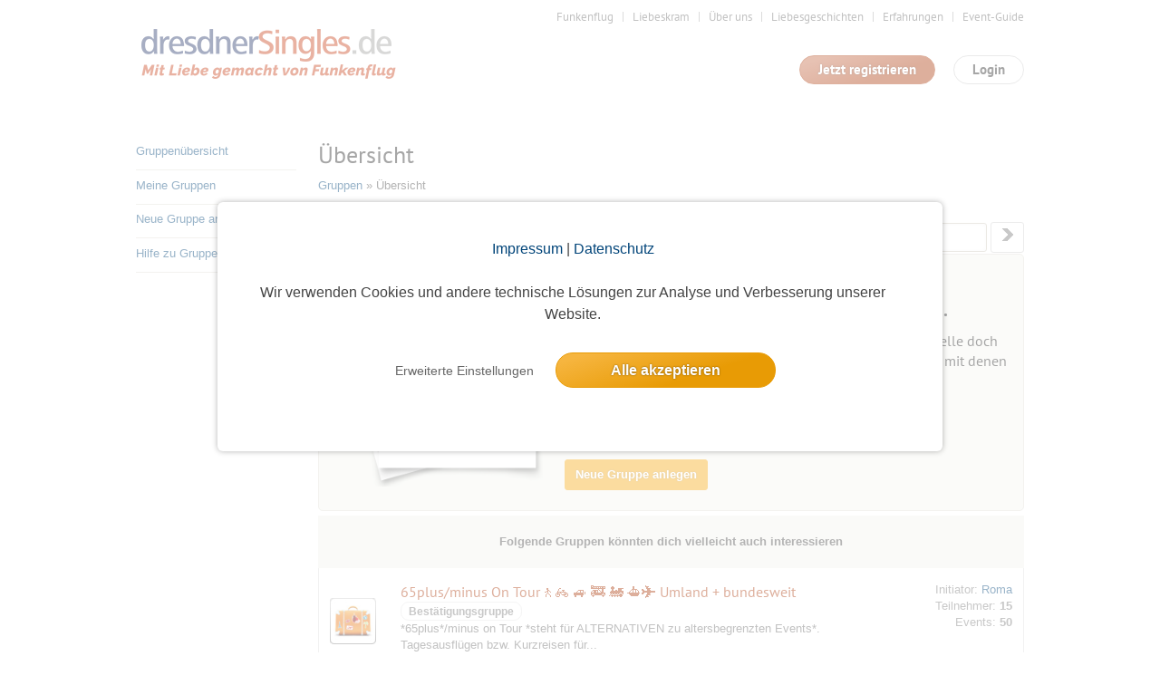

--- FILE ---
content_type: text/html; charset=utf-8
request_url: https://www.dresdnersingles.de/group/index/index/sort/g.name+asc/items/25/page/1/category/8/search
body_size: 13267
content:
<!DOCTYPE html>
<html lang="de">
<head>
    <title>Dresdner Singles | Die Dating-Community zum Verlieben</title>
    <meta http-equiv="Content-Type" content="text/html; charset=UTF-8"/>
    <meta http-equiv="imagetoolbar" content="no" />
    <meta name="format-detection" content="telephone=no"/>

    <meta name="language" content="de" />
<meta name="author" content="www.studio3w.de" />
<meta property="og:title" content="Dresdner Singles | Die Dating-Community zum Verlieben" />
<meta name="description" content="Die Dresdner Singlebörse mit vielen Events und Single-Partys. Lerne entspannt andere Singles kennen, hab Spaß und finde dabei deinen Partner ❤ Jetzt kostenlos testen." />
<meta property="og:description" content="Die Dresdner Singlebörse mit vielen Events und Single-Partys. Lerne entspannt andere Singles kennen, hab Spaß und finde dabei deinen Partner ❤ Jetzt kostenlos testen." />
<meta name="page-topic" content="Dresdner Singles | Die Dating-Community zum Verlieben" />
<meta name="keywords" content="Dresdner Singles Dating-App Singles treffen Partnerbörse Singlebörse Leute kennenlernen Single-Events Partnersuche" />
<meta property="og:image" content="https://images-prod.funkenflug.app/images/static/metaTag/Herz-Icon.jpg" />
<meta name="robots" content="noarchive, index, follow, max-image-preview:large, max-snippet:-1" />
<meta property="og:url" content="https://www.dresdnersingles.de/group/index/index/sort/g.name+asc/items/25/page/1/category/8/search" />
<meta property="og:locale" content="de_DE" />    <link href="/favicon.ico" rel="SHORTCUT ICON" />    <link rel="stylesheet" type="text/css" href="/cache/1768311798/styles/d41d8cd98f00b204e9800998ecf8427e.css" />
<link rel="stylesheet" type="text/css" href="/cache/1768311798/styles/976aac4eb47cd79f1106b1d255baa4dc.css" />
<script type="text/javascript" src="/cache/1768311798/scripts/821ba27d575e70c9badf738a6e87d42f.js"></script>
    <link rel="canonical" href="https://www.funkenflug.app/group/index/index/sort/g.name+asc/items/25/page/1/category/8/search" />
        <script type="text/javascript">
(function($){
    var userAgent = (navigator.userAgent||navigator.vendor||window.opera);
    if (/android.+mobile|avantgo|bada\/|blackberry|blazer|compal|elaine|fennec|hiptop|iemobile|ip(hone|od)|iris|kindle|lge |maemo|meego.+mobile|midp|mmp|netfront|opera m(ob|in)i|palm( os)?|phone|p(ixi|re)\/|plucker|pocket|psp|series(4|6)0|symbian|treo|up\.(browser|link)|vodafone|wap|windows (ce|phone)|xda|xiino/i.test(userAgent)||/1207|6310|6590|3gso|4thp|50[1-6]i|770s|802s|a wa|abac|ac(er|oo|s\-)|ai(ko|rn)|al(av|ca|co)|amoi|an(ex|ny|yw)|aptu|ar(ch|go)|as(te|us)|attw|au(di|\-m|r |s )|avan|be(ck|ll|nq)|bi(lb|rd)|bl(ac|az)|br(e|v)w|bumb|bw\-(n|u)|c55\/|capi|ccwa|cdm\-|cell|chtm|cldc|cmd\-|co(mp|nd)|craw|da(it|ll|ng)|dbte|dc\-s|devi|dica|dmob|do(c|p)o|ds(12|\-d)|el(49|ai)|em(l2|ul)|er(ic|k0)|esl8|ez([4-7]0|os|wa|ze)|fetc|fly(\-|_)|g1 u|g560|gene|gf\-5|g\-mo|go(\.w|od)|gr(ad|un)|haie|hcit|hd\-(m|p|t)|hei\-|hi(pt|ta)|hp( i|ip)|hs\-c|ht(c(\-| |_|a|g|p|s|t)|tp)|hu(aw|tc)|i\-(20|go|ma)|i230|iac( |\-|\/)|ibro|idea|ig01|ikom|im1k|inno|ipaq|iris|ja(t|v)a|jbro|jemu|jigs|kddi|keji|kgt( |\/)|klon|kpt |kwc\-|kyo(c|k)|le(no|xi)|lg( g|\/(k|l|u)|50|54|\-[a-w])|libw|lynx|m1\-w|m3ga|m50\/|ma(te|ui|xo)|mc(01|21|ca)|m\-cr|me(di|rc|ri)|mi(o8|oa|ts)|mmef|mo(01|02|bi|de|do|t(\-| |o|v)|zz)|mt(50|p1|v )|mwbp|mywa|n10[0-2]|n20[2-3]|n30(0|2)|n50(0|2|5)|n7(0(0|1)|10)|ne((c|m)\-|on|tf|wf|wg|wt)|nok(6|i)|nzph|o2im|op(ti|wv)|oran|owg1|p800|pan(a|d|t)|pdxg|pg(13|\-([1-8]|c))|phil|pire|pl(ay|uc)|pn\-2|po(ck|rt|se)|prox|psio|pt\-g|qa\-a|qc(07|12|21|32|60|\-[2-7]|i\-)|qtek|r380|r600|raks|rim9|ro(ve|zo)|s55\/|sa(ge|ma|mm|ms|ny|va)|sc(01|h\-|oo|p\-)|sdk\/|se(c(\-|0|1)|47|mc|nd|ri)|sgh\-|shar|sie(\-|m)|sk\-0|sl(45|id)|sm(al|ar|b3|it|t5)|so(ft|ny)|sp(01|h\-|v\-|v )|sy(01|mb)|t2(18|50)|t6(00|10|18)|ta(gt|lk)|tcl\-|tdg\-|tel(i|m)|tim\-|t\-mo|to(pl|sh)|ts(70|m\-|m3|m5)|tx\-9|up(\.b|g1|si)|utst|v400|v750|veri|vi(rg|te)|vk(40|5[0-3]|\-v)|vm40|voda|vulc|vx(52|53|60|61|70|80|81|83|85|98)|w3c(\-| )|webc|whit|wi(g |nc|nw)|wmlb|wonu|x700|yas\-|your|zeto|zte\-/i.test(userAgent.substr(0,4))){
        $(location).attr('href', window.location.href.split('?')[0] + '?mobile=1');
    }
})(jQuery);
</script>    
    <link rel="stylesheet" type="text/css" href="/styles/not-minified.v2.css" />
<script type="text/javascript" src="https://js.stripe.com/v3/"></script>
<script type="text/javascript">
  // initialize s3w-script
  S3w.init({
          loggedIn: false,
    garbage: false,
    user: null
        });

  // register service-workers
  if (navigator && navigator.serviceWorker && navigator.serviceWorker.getRegistrations) {
    navigator.serviceWorker.getRegistrations().then(
      function(registrations) {
        for (var i = 0; i < registrations.length; i++) {
          registrations[i].unregister();
        }
      }
    );
  }
</script>
    <!-- Google Tag Manager -->
<script>
window.dataLayer = window.dataLayer || [];
function gtag(){dataLayer.push(arguments);}
window.dataLayer.push({
    'user_id': undefined,
    'user_role': 'guest',
    'user_gender': undefined,
    'user_email': undefined,
});
gtag('consent', 'default', {
    'ad_user_data': 'denied',
    'ad_personalization': 'denied',
    'analytics_storage': 'denied',
    'ad_storage': 'denied',
});
(function(w,d,s,l,i){w[l]=w[l]||[];w[l].push({'gtm.start':
new Date().getTime(),event:'gtm.js'});var f=d.getElementsByTagName(s)[0],
j=d.createElement(s),dl=l!='dataLayer'?'&l='+l:'';j.async=true;j.src=
'https://www.googletagmanager.com/gtm.js?id='+i+dl;f.parentNode.insertBefore(j,f);
})(window,document,'script','dataLayer','GTM-KDXQ3HB');

</script>
<!-- End Google Tag Manager --></head>
<body>
    <!-- Google Tag Manager (noscript) -->
<noscript><iframe src="https://www.googletagmanager.com/ns.html?id=GTM-KDXQ3HB"
height="0" width="0" style="display:none;visibility:hidden"></iframe></noscript>
<!-- End Google Tag Manager (noscript) -->
    <!-- top //-->
    <a name="top"></a>
    
    <!-- header //-->
    <header class="s3w-layout__header" id="header">
        

<div class="s3w-layout__header__top">
    <nav>
        <ul class="s3w-list-anchor s3w-text--right margin-bottom-15 s3w-text--small">
                                                <li>
                        <a href="https://www.funkenflug.app" class="s3w-text--gray" target="_self">
                            Funkenflug                        </a>
                    </li>
                                                                                            <li>
                        <a href="https://www.dresdnersingles.de/liebeskram" class="s3w-text--gray" target="_blank" rel="noopener">
                            Liebeskram                        </a>
                    </li>
                                                                <li>
                        <a href="/team" class="s3w-text--gray" target="_self">
                            Über uns                        </a>
                    </li>
                                                                <li>
                        <a href="/liebesgeschichten" class="s3w-text--gray" target="_self">
                            Liebesgeschichten                        </a>
                    </li>
                                                                <li>
                        <a href="/erfahrungen" class="s3w-text--gray" target="_self">
                            Erfahrungen                        </a>
                    </li>
                                                                <li>
                        <a href="https://www.funkenflug.app/blog/event-guide/" class="s3w-text--gray" target="_blank" rel="noopener">
                            Event-Guide                        </a>
                    </li>
                                                                </ul>
    </nav>
    <div class="s3w-grid-table">
        <div class="s3w-grid-table-cell" style="width:35%;">
            <a href="/" class="s3w-layout__header__logo">
                <img src="/images/cities/drs/logo.png" alt="Funkenflug" class="s3w-image" style="height: 64px" />
            </a>
        </div>
        <div class="s3w-grid-table-cell">
            <div class="margin-bottom-15 clearfix">
    <div class="pull-right">
        <span class="s3w-btn pull-right" id="loginModal">
            Login
        </span>
    </div>
            <div class="pull-right" style="padding-right:20px;">
            <a href="/user/register" class="s3w-btn s3w-btn-primary pull-right">
                Jetzt registrieren
            </a>
        </div>
    </div>

<!-- login-layer //-->
<div id="loginModalWindow" style="display:none;">
    <section class="s3w-login--modal-window">
        <header class="margin-bottom-20">
            <p class="s3w-text-large s3w-text-bold s3w-text--red">
                Schön, dass Du wieder da bist!
            </p>
        </header>
        <main>
            <form action="/group/index/index/sort/g.name+asc/items/25/page/1/category/8/search/" name="login" method="post" id="login_form">
                <div class="margin-bottom-5">
                    <input
                        id="login_username"
                        placeholder="E-Mail"
                        type="text"
                        name="login_username"
                        tabindex="1"
                        title="E-Mail"
                        class="s3w-form__input--small"
                    />
                    <input
                        placeholder="Passwort"
                        type="password"
                        name="login_password"
                        tabindex="2"
                        title="Passwort"
                        class="s3w-form__input--small"
                    />
                </div>
                <input type="hidden" name="socials_token" value="" />
                <input type="hidden" name="socials_provider" value="" />
                <input type="hidden" name="grant_type" value="password" />
                <input type="hidden" name="ctoken" value="377764642bff803c5380b654c4609857" />                <div class="s3w-grid-table">
                    <div class="s3w-grid-table-cell">
                        <a class="s3w-text--lightgray" href="/user/edit/forgot-password">
                            Zugangsdaten vergessen?
                        </a>
                    </div>
                    <div class="s3w-grid-table-cell">
                        <button type="submit" name="login" tabindex="3" value="Login" class="s3w-btn s3w-btn-primary s3w-btn-expanded">
                            Login
                        </button>
                    </div>
                </div>
                <div class="s3w-box-divider margin-bottom-15">
                    <p>oder</p>
                </div>
            </form>
            
    <div class="padding-bottom-15 js-socials-facebook s3w-socials-medium"
        data-provider="facebook"
        data-context="login">
        <div class="s3w-socials-button">
            <div class="s3w-socials-inner">
                <div class="s3w-socials-icon">
                    <img src="/images/icons/socials-facebook.svg" style="display:block; width:24px; height:24px; object-fit:contain;" alt="Facebook Login" >
                </div>
                <div class="s3w-socials-label">
                    Weiter mit Facebook                </div>
            </div>
        </div>
    </div>
    <div class="padding-bottom-15 js-socials-google s3w-socials-medium"
        data-provider="google"
        data-context="login">
        <div class="s3w-socials-button">
            <div class="s3w-socials-inner">
                <div class="s3w-socials-icon">
                    <img src="/images/icons/socials-google.png" style="display:block; width:24px; height:24px; object-fit:contain;" alt="Google Login" >
                </div>
                <div class="s3w-socials-label">
                    Weiter mit Google                </div>
            </div>
        </div>
    </div>
    <div class="padding-bottom-15 js-socials-apple s3w-socials-medium"
        data-provider="apple"
        data-context="login">
        <div class="s3w-socials-button">
            <div class="s3w-socials-inner">
                <div class="s3w-socials-icon">
                    <img src="/images/icons/socials-apple.png" style="display:block; width:24px; height:24px; object-fit:contain;" alt="Apple Login" >
                </div>
                <div class="s3w-socials-label">
                    Weiter mit Apple                </div>
            </div>
        </div>
    </div>
        </main>
        <footer class="padding-top-15">
            <a href="/user/register" class="s3w-text--decoration-none">
                <div class="s3w-box-divider margin-bottom-15">
                    <p>Du bist noch nicht dabei?</p>
                </div>
                <span  class="s3w-btn s3w-btn-expanded">
                    Jetzt kostenlos registrieren
                </span>
            </a>
        </footer>
    </section>
</div>
<script type="text/javascript">
  $('#loginModal').click(function() {
    $('#loginModalWindow').modal({
      width: 420,
      onOpen: () => {
        $("#login_username").focus();

        S3w.Socials.initialize({
          facebookAppId: 520811733388813,
          appleRedirectURI: 'https://www.dresdnersingles.de',
          onInitialization: () => {
            S3w.Socials.addHandler('login', function(token) {
              const $form = $('#login_form');
              $form.find('input[name=socials_token]').val(token.token);
              $form.find('input[name=socials_provider]').val(token.provider);
              $form.find('input[name=grant_type]').val('socials_token');
              $form.submit();
            });
          },
        });
      },
    });
  });
</script>
        </div>
    </div>
</div>

        <div class="margin-bottom-15"></div>    </header>

    <!-- content //-->
    <main class="s3w-layout__body" id="body">
        

                    <div class="s3w-layout__content margin-top-20 padding-top-20">
                <div class="s3w-row">
                    <div class="s3w-row__col-20" id="navigation">
    <div>
    <ul>
        <li>
            <p><a href="/group">Gruppenübersicht</a></p>
            <hr>
        </li>
        <li>
            <p><a href="/group/index/my">Meine Gruppen</a></p>
            <hr>
        </li>
        <li>
            <p><a href="/group/initiator/create">Neue Gruppe anlegen</a></p>
            <hr>
        </li>
        <li>
            <p><a href="/help/gruppen">Hilfe zu Gruppen <span class="s3w-icon s3w-icon__help"></span></a></p>
            <hr>
        </li>
    </ul>
</div>
</div>

                    <div class="s3w-row__col-80 position-relative" id="main">
                                                

<div class="s3w-row margin-bottom-20">
    <div class="s3w-row__col-75">
        <h1>Übersicht</h1>
        <p><a href="/group">Gruppen</a> &raquo; Übersicht</p>
    </div>
    </div>
<!-- User settings for groups-->

    <div class="s3w-list" id="group_index">

    <div class="s3w-button--dropdown s3w-list__category"><span class="s3w-button--dropdown__button filtered">Lesung & Vortrag</span><ul class="s3w-button--dropdown__layer"><li>
                <a href="/group/index/index/sort/g.name+asc/items/25/page/1/category/all/search/"
                    class="js-replace-html"> Alle Kategorien </a>
            </li><li><a href="/group/index/index/sort/g.name+asc/items/25/page/1/category/0/search/" class="js-replace-html">Action</a></li><li><a href="/group/index/index/sort/g.name+asc/items/25/page/1/category/1/search/" class="js-replace-html">Ausflug & Urlaub</a></li><li><a href="/group/index/index/sort/g.name+asc/items/25/page/1/category/2/search/" class="js-replace-html">Bar & Club</a></li><li><a href="/group/index/index/sort/g.name+asc/items/25/page/1/category/3/search/" class="js-replace-html">Essen & Trinken</a></li><li><a href="/group/index/index/sort/g.name+asc/items/25/page/1/category/4/search/" class="js-replace-html">Gesundheit & Wellness</a></li><li><a href="/group/index/index/sort/g.name+asc/items/25/page/1/category/5/search/" class="js-replace-html">Kino</a></li><li><a href="/group/index/index/sort/g.name+asc/items/25/page/1/category/6/search/" class="js-replace-html">Konzert</a></li><li><a href="/group/index/index/sort/g.name+asc/items/25/page/1/category/7/search/" class="js-replace-html">Kunst & Kultur</a></li><li><a href="/group/index/index/sort/g.name+asc/items/25/page/1/category/8/search/" class="s3w-button--dropdown__layer__item--active">Lesung & Vortrag</a></li><li><a href="/group/index/index/sort/g.name+asc/items/25/page/1/category/10/search/" class="js-replace-html">Party</a></li><li><a href="/group/index/index/sort/g.name+asc/items/25/page/1/category/11/search/" class="js-replace-html">Spiel & Spaß</a></li><li><a href="/group/index/index/sort/g.name+asc/items/25/page/1/category/12/search/" class="js-replace-html">Sport</a></li><li><a href="/group/index/index/sort/g.name+asc/items/25/page/1/category/13/search/" class="js-replace-html">Tanzen</a></li><li><a href="/group/index/index/sort/g.name+asc/items/25/page/1/category/15/search/" class="js-replace-html">Theater & Kabarett</a></li><li><a href="/group/index/index/sort/g.name+asc/items/25/page/1/category/17/search/" class="js-replace-html">Wanderung</a></li><li><a href="/group/index/index/sort/g.name+asc/items/25/page/1/category/14/search/" class="js-replace-html">Sonstiges</a></li></ul></div>    <div class="s3w-button--dropdown s3w-list__sort"><span class="s3w-button--dropdown__button s3w-button--transparent">Gruppenname</span><ul class="s3w-button--dropdown__layer"><li><a href="/group/index/index/sort/g.activity+desc/items/25/page/1/category/8/search/" class="js-replace-html">Aktivität</a></li><li><a href="/group/index/index/sort/g.memberCount+desc/items/25/page/1/category/8/search/" class="js-replace-html">Anzahl der Teilnehmer</a></li><li><a href="/group/index/index/sort/g.id+desc/items/25/page/1/category/8/search/" class="js-replace-html">Datum</a></li><li><a href="/group/index/index/sort/g.name+asc/items/25/page/1/category/8/search/" class="s3w-button--dropdown__layer__item--active">Gruppenname</a></li></ul></div>    <script
    type="text/javascript"
    src="https://maps.googleapis.com/maps/api/js?&libraries=places&key=AIzaSyC6MBDYI7HComiiV5v_FL5z_SbbAPX77X8"
    async
    defer
></script>
<script type="text/javascript">
    S3w.UserLocationRadiusValues = [
        { value: 5, label: "5 km", zoom: 12 },
        { value: 10, label: "10 km", zoom: 11 },
        { value: 15, label: "15 km", zoom: 10 },
        { value: 20, label: "20 km", zoom: 10 },
        { value: 25, label: "25 km", zoom: 9 },
        { value: 30, label: "30 km", zoom: 9 },
        { value: 35, label: "35 km", zoom: 9 },
        { value: 40, label: "40 km", zoom: 9 },
        { value: 45, label: "45 km", zoom: 9 },
        { value: 50, label: "50 km", zoom: 8 },
        { value: 60, label: "60 km", zoom: 8 },
        { value: 70, label: "70 km", zoom: 8 },
        { value: 80, label: "80 km", zoom: 8 },
        { value: 90, label: "90 km", zoom: 8 },
        { value: 100, label: "100 km", zoom: 7 },
        { value: 125, label: "125 km", zoom: 7 },
        { value: 150, label: "150 km", zoom: 7 },
        { value: 175, label: "175 km", zoom: 7 },
        { value: 200, label: "200 km", zoom: 6 },
            ];
    S3w.UserLocationRadius = {
        authenticated: false,
        location: {
            locality: 'Dresden',
        },
        geolocation: {
            latitude: 51.050409,
            longitude: 13.737262,
        },
        radius: 200,
    };
</script>

<div class="s3w-button" id="s3w-location-radius">
    <span class="glyphicon glyphicon-map-marker"></span>
    Dresden - 200 km</div>
    
        <form action="/group/index/index/sort/g.name+asc/items/25/page/1/category/8" method="get"  style="display: inline-block; float: right; text-align: right;">
            <p>
                <input class="s3w-form__input" type="text" name="search" placeholder="Gruppe suchen" style="padding: 7px; vertical-align: baseline; width: 150px; display: inline-block;"/>
                <button class="s3w-button" type="submit" title="In den Gruppen suchen" style="display: inline-block; line-height: 32px;"><span class="s3w-icon s3w-icon__arrow-gray--right"></span></button>
            </p>
        </form>
          <div class="s3w-box">
        <div class="s3w-row">
          <div class="s3w-row__col-33">
            <img width="100%" alt="" src="/images/group/group-girls.png">
          </div>
          <div class="s3w-row__col-66">
            <br /><br />
            <h3><b>Leider konnten wir keine Gruppen für dich finden.</b></h3>
            <h4>Versuche doch einmal, deine Suchfilter anzupassen oder erstelle doch gleich selbst eine eigene Gruppe, um andere Leute zu finden, mit denen du deine Interessen teilen kannst.</h4>
            <br />
            <p>
              <a href="/help/gruppen?post=gruppen-premium-wie-lege-ich-eine-neue-gruppe-an"> Wie mache ich das? </a>
            </p>
            <br />
            <p>
              <a href="/group/initiator/create" class="s3w-button s3w-button--primary">Neue Gruppe anlegen</a>
            </p>
          </div>
        </div>
      </div>
    

    <ul class="s3w-list__content"><li class="s3w-list__item--empty">Folgende Gruppen könnten dich vielleicht auch interessieren</li><li class="s3w-list__item "
                    >

<div class="s3w-row">
    <div class="s3w-row__col-10">
        <br />
        <span class="s3w-icon s3w-icon__category--1" title="Ausflug & Urlaub"></span>
    </div>
    <div class="s3w-row__col-65">
                <a class="s3w-list__item__username" href="/group/7851">65plus/minus On Tour🚶🚲 🚙 🚒  🚂 ⛴✈ Umland + bundesweit</a>
                    <span class="s3w-icon__badge">Bestätigungsgruppe</span>
                                <br />
        <a href="/group/7851" class="s3w-text--gray" style="text-decoration: none;">
            *65plus*/minus on Tour *steht für ALTERNATIVEN zu altersbegrenzten Events*. Tagesausflügen bzw. Kurzreisen für...        </a>
    </div>
    <div class="s3w-row__col-25 s3w-text--right">
                            Initiator: <a href="/user/2744770">Roma</a>
                <br />
        Teilnehmer: <b>15</b>
        <br />
        Events: <b>50</b>
    </div>
</div>
<div style="clear:both;"></div></li><li class="s3w-list__item "
                    >

<div class="s3w-row">
    <div class="s3w-row__col-10">
        <br />
        <span class="s3w-icon s3w-icon__category--1" title="Ausflug & Urlaub"></span>
    </div>
    <div class="s3w-row__col-65">
                <a class="s3w-list__item__username" href="/group/5608">Ausflüge mit Pkw, Bahn und Bus</a>
                    <span class="s3w-icon__badge">Bestätigungsgruppe</span>
                                <br />
        <a href="/group/5608" class="s3w-text--gray" style="text-decoration: none;">
            In dieser Gruppe finden BeSis zueinander, die gerne organisierte Tagestouren oder Wochenendtrips mit Pkw, Bahn...        </a>
    </div>
    <div class="s3w-row__col-25 s3w-text--right">
                            Initiator: <a href="/user/892288">adventurefox</a>
                <br />
        Teilnehmer: <b>168</b>
        <br />
        Events: <b>431</b>
    </div>
</div>
<div style="clear:both;"></div></li><li class="s3w-list__item "
                    >

<div class="s3w-row">
    <div class="s3w-row__col-10">
        <br />
        <span class="s3w-icon s3w-icon__category--7" title="Kunst & Kultur"></span>
    </div>
    <div class="s3w-row__col-65">
                <a class="s3w-list__item__username" href="/group/5618">Ausstellungen (Malerei, Fotografie usw.)</a>
                                <br />
        <a href="/group/5618" class="s3w-text--gray" style="text-decoration: none;">
            Die ursprüngliche Initiatorin schrieb u. a. Folgendes: Nach 3 tollen Ausstellungsbesuchen zusammen mit netten ...        </a>
    </div>
    <div class="s3w-row__col-25 s3w-text--right">
                            Initiator: <a href="/user/1547569">Jule</a>
                <br />
        Teilnehmer: <b>137</b>
        <br />
        Events: <b>195</b>
    </div>
</div>
<div style="clear:both;"></div></li><li class="s3w-list__item "
                    >

<div class="s3w-row">
    <div class="s3w-row__col-10">
        <br />
        <span class="s3w-icon s3w-icon__category--0" title="Action"></span>
    </div>
    <div class="s3w-row__col-65">
                <a class="s3w-list__item__username" href="/group/7884">Austausch zu WUNSCH-Events  BERLIN / Umgebung</a>
                    <span class="s3w-icon__badge">Bestätigungsgruppe</span>
                                <br />
        <a href="/group/7884" class="s3w-text--gray" style="text-decoration: none;">
            &quot;Da wollte ich schon immer mal hin&quot; / Wünsche zu gemeinsamen Unternehmungen sammeln. koordinieren un...        </a>
    </div>
    <div class="s3w-row__col-25 s3w-text--right">
                            Initiator: <a href="/user/2744770">Roma</a>
                <br />
        Teilnehmer: <b>1</b>
        <br />
        Events: <b>21</b>
    </div>
</div>
<div style="clear:both;"></div></li><li class="s3w-list__item "
                    >

<div class="s3w-row">
    <div class="s3w-row__col-10">
        <br />
        <span class="s3w-icon s3w-icon__category--12" title="Sport"></span>
    </div>
    <div class="s3w-row__col-65">
                <a class="s3w-list__item__username" href="/group/6022">Besi Ruder und Kanu Klub</a>
                                <br />
        <a href="/group/6022" class="s3w-text--gray" style="text-decoration: none;">
            Der Besi Ruder und Kanu Klub ist eine Gruppe für Menschen, die gerne rudernd oder paddelnd auf dem Wasser unte...        </a>
    </div>
    <div class="s3w-row__col-25 s3w-text--right">
                            Initiator: <a href="/user/1610652">jackdaniels</a>
                <br />
        Teilnehmer: <b>42</b>
        <br />
        Events: <b>6</b>
    </div>
</div>
<div style="clear:both;"></div></li><li class="s3w-list__item "
                    >

<div class="s3w-row">
    <div class="s3w-row__col-10">
        <br />
        <span class="s3w-icon s3w-icon__category--1" title="Ausflug & Urlaub"></span>
    </div>
    <div class="s3w-row__col-65">
                <a class="s3w-list__item__username" href="/group/6018">Bootsurlaub auf Flüssen und Kanälen</a>
                                <br />
        <a href="/group/6018" class="s3w-text--gray" style="text-decoration: none;">
            Für alle, die Interesse an einem gemeinsamen Hausbooturlaub in Deutschland oder Frankreich haben. Frankreich b...        </a>
    </div>
    <div class="s3w-row__col-25 s3w-text--right">
                            Initiator: <a href="/user/1610652">jackdaniels</a>
                <br />
        Teilnehmer: <b>83</b>
        <br />
        Events: <b>32</b>
    </div>
</div>
<div style="clear:both;"></div></li><li class="s3w-list__item "
                    >

<div class="s3w-row">
    <div class="s3w-row__col-10">
        <br />
        <span class="s3w-icon s3w-icon__category--14" title="Sonstiges"></span>
    </div>
    <div class="s3w-row__col-65">
                <a class="s3w-list__item__username" href="/group/7540">DD Freizeitgruppe - alles was Spaß macht &amp; gefällt 😊</a>
                                <br />
        <a href="/group/7540" class="s3w-text--gray" style="text-decoration: none;">
            Hallo, diese Gruppe ist für alle die Interesse an vielfältigen und gemeinsamen Unternehmungen haben wie z.B. G...        </a>
    </div>
    <div class="s3w-row__col-25 s3w-text--right">
                            Initiator: <a href="/user/2702088">Chris</a>
                <br />
        Teilnehmer: <b>64</b>
        <br />
        Events: <b>3</b>
    </div>
</div>
<div style="clear:both;"></div></li><li class="s3w-list__item "
                    >

<div class="s3w-row">
    <div class="s3w-row__col-10">
        <br />
        <span class="s3w-icon s3w-icon__category--14" title="Sonstiges"></span>
    </div>
    <div class="s3w-row__col-65">
                <a class="s3w-list__item__username" href="/group/7807">Event-Initiatoren – Austausch &amp; Infos</a>
                    <span class="s3w-icon__badge">Bestätigungsgruppe</span>
                                <br />
        <a href="/group/7807" class="s3w-text--gray" style="text-decoration: none;">
            Diese Gruppe ist für alle Event-Initiatoren und jene, die es werden wollen. ⚠️ Wichtig: Diese Gruppe ist aussc...        </a>
    </div>
    <div class="s3w-row__col-25 s3w-text--right">
                            Initiator: <a href="/user/2">Team</a>
                <br />
        Teilnehmer: <b>246</b>
        <br />
        Events: <b>2</b>
    </div>
</div>
<div style="clear:both;"></div></li><li class="s3w-list__item "
                    >

<div class="s3w-row">
    <div class="s3w-row__col-10">
        <br />
        <span class="s3w-icon s3w-icon__category--1" title="Ausflug & Urlaub"></span>
    </div>
    <div class="s3w-row__col-65">
                <a class="s3w-list__item__username" href="/group/7738">Frauen 50+ gemeinsam verreisen</a>
                                <br />
        <a href="/group/7738" class="s3w-text--gray" style="text-decoration: none;">
            ...keine Lust allein zu verreisen... Lasst uns schauen, wer welche Pläne hat und vielleicht können wir uns zus...        </a>
    </div>
    <div class="s3w-row__col-25 s3w-text--right">
                            Initiator: <a href="/user/1292981">mikado</a>
                <br />
        Teilnehmer: <b>54</b>
        <br />
        Events: <b>1</b>
    </div>
</div>
<div style="clear:both;"></div></li><li class="s3w-list__item "
                    >

<div class="s3w-row">
    <div class="s3w-row__col-10">
        <br />
        <span class="s3w-icon s3w-icon__category--14" title="Sonstiges"></span>
    </div>
    <div class="s3w-row__col-65">
                <a class="s3w-list__item__username" href="/group/5973">fröhliche frauen ab 50 (Frauengruppe!)</a>
                    <span class="s3w-icon__badge">Bestätigungsgruppe</span>
                                <br />
        <a href="/group/5973" class="s3w-text--gray" style="text-decoration: none;">
            A C H T U N G: Dies ist eine Gruppe NUR FÜR FRAUEN, und zwar Frauen, die laut ihrem Profil für Freizeit nicht ...        </a>
    </div>
    <div class="s3w-row__col-25 s3w-text--right">
                            Initiator: <a href="/user/1547569">Jule</a>
                <br />
        Teilnehmer: <b>111</b>
        <br />
        Events: <b>106</b>
    </div>
</div>
<div style="clear:both;"></div></li><li class="s3w-list__item "
                    >

<div class="s3w-row">
    <div class="s3w-row__col-10">
        <br />
        <span class="s3w-icon s3w-icon__category--14" title="Sonstiges"></span>
    </div>
    <div class="s3w-row__col-65">
                <a class="s3w-list__item__username" href="/group/7804">Funkenflug Feedback &amp; News Lounge</a>
                                <br />
        <a href="/group/7804" class="s3w-text--gray" style="text-decoration: none;">
            Willkommen in unserer Funkenflug Feedback &amp; News-Gruppe! Bitte beachte: Diese Gruppe ist nur für Feedback,...        </a>
    </div>
    <div class="s3w-row__col-25 s3w-text--right">
                            Initiator: <a href="/user/2">Team</a>
                <br />
        Teilnehmer: <b>242</b>
        <br />
        Events: <b>0</b>
    </div>
</div>
<div style="clear:both;"></div></li><li class="s3w-list__item "
                    >

<div class="s3w-row">
    <div class="s3w-row__col-10">
        <br />
        <span class="s3w-icon s3w-icon__category--13" title="Tanzen"></span>
    </div>
    <div class="s3w-row__col-65">
                <a class="s3w-list__item__username" href="/group/6051">gemeinsam tanzen gehen</a>
                                <br />
        <a href="/group/6051" class="s3w-text--gray" style="text-decoration: none;">
            ob Freestyle, Salsa, Discofox,...        </a>
    </div>
    <div class="s3w-row__col-25 s3w-text--right">
                            Initiator: <a href="/user/2696867">Fabs</a>
                <br />
        Teilnehmer: <b>125</b>
        <br />
        Events: <b>50</b>
    </div>
</div>
<div style="clear:both;"></div></li><li class="s3w-list__item "
                    >

<div class="s3w-row">
    <div class="s3w-row__col-10">
        <br />
        <span class="s3w-icon s3w-icon__category--11" title="Spiel & Spaß"></span>
    </div>
    <div class="s3w-row__col-65">
                <a class="s3w-list__item__username" href="/group/5890">Gemeinsame Unternehmungen in Berlin</a>
                                <br />
        <a href="/group/5890" class="s3w-text--gray" style="text-decoration: none;">
            Hi! Diese Gruppe ist für gemeinsame Unternehmungen in Berlin. Ich freue mich auf zahlreiche Aktivitäten.        </a>
    </div>
    <div class="s3w-row__col-25 s3w-text--right">
                            Initiator: <a href="/user/1372589">NetterWolf</a>
                <br />
        Teilnehmer: <b>196</b>
        <br />
        Events: <b>79</b>
    </div>
</div>
<div style="clear:both;"></div></li><li class="s3w-list__item "
                    >

<div class="s3w-row">
    <div class="s3w-row__col-10">
        <br />
        <span class="s3w-icon s3w-icon__category--14" title="Sonstiges"></span>
    </div>
    <div class="s3w-row__col-65">
                <a class="s3w-list__item__username" href="/group/5827">Gruppe für Berliner Eventinitiatoren</a>
                                <br />
        <a href="/group/5827" class="s3w-text--gray" style="text-decoration: none;">
            Diese Gruppe ist für Berliner Eventinitiatoren und solche, die es werden wollen. Hier könnt ihr euch zu allen ...        </a>
    </div>
    <div class="s3w-row__col-25 s3w-text--right">
                            Initiator: <a href="/user/2">Team</a>
                <br />
        Teilnehmer: <b>52</b>
        <br />
        Events: <b>4</b>
    </div>
</div>
<div style="clear:both;"></div></li><li class="s3w-list__item "
                    >

<div class="s3w-row">
    <div class="s3w-row__col-10">
        <br />
        <span class="s3w-icon s3w-icon__category--6" title="Konzert"></span>
    </div>
    <div class="s3w-row__col-65">
                <a class="s3w-list__item__username" href="/group/6050">Jazz Welcome</a>
                                <br />
        <a href="/group/6050" class="s3w-text--gray" style="text-decoration: none;">
            Treffpunkt für Jazz Liebhaber und solche die es werden möchten. Konzerte , Reisen und Aktivitäten zum Thema Ja...        </a>
    </div>
    <div class="s3w-row__col-25 s3w-text--right">
                            Initiator: <a href="/user/1372589">NetterWolf</a>
                <br />
        Teilnehmer: <b>10</b>
        <br />
        Events: <b>4</b>
    </div>
</div>
<div style="clear:both;"></div></li><li class="s3w-list__item "
                    >

<div class="s3w-row">
    <div class="s3w-row__col-10">
        <br />
        <span class="s3w-icon s3w-icon__category--5" title="Kino"></span>
    </div>
    <div class="s3w-row__col-65">
                <a class="s3w-list__item__username" href="/group/6044">Kino</a>
                                <br />
        <a href="/group/6044" class="s3w-text--gray" style="text-decoration: none;">
            Wer will nochmal, wer hat noch nicht :D Hier können gemeinsame Lichtspielhausbesuche abgesprochen werden.        </a>
    </div>
    <div class="s3w-row__col-25 s3w-text--right">
                            Initiator: <a href="/user/1553181">damiel84</a>
                <br />
        Teilnehmer: <b>38</b>
        <br />
        Events: <b>5</b>
    </div>
</div>
<div style="clear:both;"></div></li><li class="s3w-list__item "
                    >

<div class="s3w-row">
    <div class="s3w-row__col-10">
        <br />
        <span class="s3w-icon s3w-icon__category--5" title="Kino"></span>
    </div>
    <div class="s3w-row__col-65">
                <a class="s3w-list__item__username" href="/group/5700">KINO für wirklich Interessierte und Kurzentschlossene</a>
                    <span class="s3w-icon__badge">Bestätigungsgruppe</span>
                                <br />
        <a href="/group/5700" class="s3w-text--gray" style="text-decoration: none;">
            ...und noch eine Kinogruppe :-) Tja, die bisherigen Kinogruppen scheinen mit Karteileichen gefüllt zu sein, de...        </a>
    </div>
    <div class="s3w-row__col-25 s3w-text--right">
                            Initiator: <a href="/user/1159355">Goldklunker</a>
                <br />
        Teilnehmer: <b>51</b>
        <br />
        Events: <b>7</b>
    </div>
</div>
<div style="clear:both;"></div></li><li class="s3w-list__item "
                    >

<div class="s3w-row">
    <div class="s3w-row__col-10">
        <br />
        <span class="s3w-icon s3w-icon__category--7" title="Kunst & Kultur"></span>
    </div>
    <div class="s3w-row__col-65">
                <a class="s3w-list__item__username" href="/group/5616">Konzerte: Klassik, Oper, Chor</a>
                    <span class="s3w-icon__badge">Bestätigungsgruppe</span>
                                <br />
        <a href="/group/5616" class="s3w-text--gray" style="text-decoration: none;">
            In dieser Gruppe finden BeSis zueinander, die Verdi nicht nur für eine Gewerkschaft und Bach für mehr als ein ...        </a>
    </div>
    <div class="s3w-row__col-25 s3w-text--right">
                            Initiator: <a href="/user/892288">adventurefox</a>
                <br />
        Teilnehmer: <b>64</b>
        <br />
        Events: <b>334</b>
    </div>
</div>
<div style="clear:both;"></div></li><li class="s3w-list__item "
                    >

<div class="s3w-row">
    <div class="s3w-row__col-10">
        <br />
        <span class="s3w-icon s3w-icon__category--6" title="Konzert"></span>
    </div>
    <div class="s3w-row__col-65">
                <a class="s3w-list__item__username" href="/group/5615">Konzerte: Metal und Rock</a>
                                <br />
        <a href="/group/5615" class="s3w-text--gray" style="text-decoration: none;">
            ...gibt es auch Besis die nicht auf Kuschelrock oder Techno stehen? Dann hier entlang! Musik verbindet und vie...        </a>
    </div>
    <div class="s3w-row__col-25 s3w-text--right">
                            Initiator: <a href="/user/1398500">roxirider</a>
                <br />
        Teilnehmer: <b>136</b>
        <br />
        Events: <b>127</b>
    </div>
</div>
<div style="clear:both;"></div></li><li class="s3w-list__item "
                    >

<div class="s3w-row">
    <div class="s3w-row__col-10">
        <br />
        <span class="s3w-icon s3w-icon__category--3" title="Essen & Trinken"></span>
    </div>
    <div class="s3w-row__col-65">
                <a class="s3w-list__item__username" href="/group/7903">Kronach und Umgebung</a>
                                <br />
        <a href="/group/7903" class="s3w-text--gray" style="text-decoration: none;">
            Ungezwungen miteinander Essen gehen und dann einfach mal weiter schauen…        </a>
    </div>
    <div class="s3w-row__col-25 s3w-text--right">
                            Initiator: <a href="/user/2777922">Christina</a>
                <br />
        Teilnehmer: <b>0</b>
        <br />
        Events: <b>0</b>
    </div>
</div>
<div style="clear:both;"></div></li><li class="s3w-list__item "
                    >

<div class="s3w-row">
    <div class="s3w-row__col-10">
        <br />
        <span class="s3w-icon s3w-icon__category--7" title="Kunst & Kultur"></span>
    </div>
    <div class="s3w-row__col-65">
                <a class="s3w-list__item__username" href="/group/5993">Kultur - Theater - Literatur</a>
                                <br />
        <a href="/group/5993" class="s3w-text--gray" style="text-decoration: none;">
            Für Musik und Englisches gibt es schon eine Gruppe. Diesbezügliche bitte dort einstellen. Diese Gruppe nur zur...        </a>
    </div>
    <div class="s3w-row__col-25 s3w-text--right">
                            Initiator: <a href="/user/1372589">NetterWolf</a>
                <br />
        Teilnehmer: <b>48</b>
        <br />
        Events: <b>18</b>
    </div>
</div>
<div style="clear:both;"></div></li><li class="s3w-list__item "
                    >

<div class="s3w-row">
    <div class="s3w-row__col-10">
        <br />
        <span class="s3w-icon s3w-icon__category--1" title="Ausflug & Urlaub"></span>
    </div>
    <div class="s3w-row__col-65">
                <a class="s3w-list__item__username" href="/group/6021">Kurzreisen</a>
                                <br />
        <a href="/group/6021" class="s3w-text--gray" style="text-decoration: none;">
            Wer hat Interesse an spontanen Kurzreisen? Bin oft an der polnischen Ostsee, Sommer und Winter, meist in Welln...        </a>
    </div>
    <div class="s3w-row__col-25 s3w-text--right">
                            Initiator: <a href="/user/1182755">Allrounder</a>
                <br />
        Teilnehmer: <b>100</b>
        <br />
        Events: <b>1</b>
    </div>
</div>
<div style="clear:both;"></div></li><li class="s3w-list__item "
                    >

<div class="s3w-row">
    <div class="s3w-row__col-10">
        <br />
        <span class="s3w-icon s3w-icon__category--1" title="Ausflug & Urlaub"></span>
    </div>
    <div class="s3w-row__col-65">
                <a class="s3w-list__item__username" href="/group/5650">Motorrad-Gruppe</a>
                                <br />
        <a href="/group/5650" class="s3w-text--gray" style="text-decoration: none;">
            Hey, dies ist eine Gruppe für Motorradfahrer und -innen, mit oder ohne Beifahrer/innen, die lieber gemeinsam a...        </a>
    </div>
    <div class="s3w-row__col-25 s3w-text--right">
                            Initiator: <a href="/user/754219">cilavie</a>
                <br />
        Teilnehmer: <b>58</b>
        <br />
        Events: <b>68</b>
    </div>
</div>
<div style="clear:both;"></div></li><li class="s3w-list__item "
                    >

<div class="s3w-row">
    <div class="s3w-row__col-10">
        <br />
        <span class="s3w-icon s3w-icon__category--1" title="Ausflug & Urlaub"></span>
    </div>
    <div class="s3w-row__col-65">
                <a class="s3w-list__item__username" href="/group/5601">Radtour</a>
                                <br />
        <a href="/group/5601" class="s3w-text--gray" style="text-decoration: none;">
            Teilnehmer an dieser Liste erhalten aktuelle Informationen zu geplanten Fahrrad-Ausflügen. Es gibt Infos zu Ta...        </a>
    </div>
    <div class="s3w-row__col-25 s3w-text--right">
                            Initiator: <a href="/user/1248335">Störtebeker</a>
                <br />
        Teilnehmer: <b>240</b>
        <br />
        Events: <b>4</b>
    </div>
</div>
<div style="clear:both;"></div></li><li class="s3w-list__item "
                    >

<div class="s3w-row">
    <div class="s3w-row__col-10">
        <br />
        <span class="s3w-icon s3w-icon__category--1" title="Ausflug & Urlaub"></span>
    </div>
    <div class="s3w-row__col-65">
                <a class="s3w-list__item__username" href="/group/7887">Skireise</a>
                                <br />
        <a href="/group/7887" class="s3w-text--gray" style="text-decoration: none;">
            Gemeinsam einen Skiurlaub planen        </a>
    </div>
    <div class="s3w-row__col-25 s3w-text--right">
                            Initiator: <a href="/user/2743654">Herzerwärmer</a>
                <br />
        Teilnehmer: <b>3</b>
        <br />
        Events: <b>0</b>
    </div>
</div>
<div style="clear:both;"></div></li><li class="s3w-list__item "
                    >

<div class="s3w-row">
    <div class="s3w-row__col-10">
        <br />
        <span class="s3w-icon s3w-icon__category--11" title="Spiel & Spaß"></span>
    </div>
    <div class="s3w-row__col-65">
                <a class="s3w-list__item__username" href="/group/5995">spiele. Skat etc.</a>
                                <br />
        <a href="/group/5995" class="s3w-text--gray" style="text-decoration: none;">
            Liebe SkatfreundInnen, Der erste Versuchsballon „Skatlernen“ vor dem Treffen der Schönen, Geistreichen und Kön...        </a>
    </div>
    <div class="s3w-row__col-25 s3w-text--right">
                            Initiator: <a href="/user/1372589">NetterWolf</a>
                <br />
        Teilnehmer: <b>7</b>
        <br />
        Events: <b>0</b>
    </div>
</div>
<div style="clear:both;"></div></li></ul>
    <div class="s3w-scrolltop js-scrolltop">  <span class="glyphicon glyphicon-upload" title="nach oben"></span></div>
        

</div>

<script type="text/javascript">
    $.list.init({target: '#group_index'});
</script>

                    </div>
                </div>
            </div>
            </main>

    <!-- footer //-->
    <footer class="s3w-layout__footer">
    
    <div class="s3w-layout__footer__inner">
        <div class="s3w-row margin-bottom-20">
            <nav class="s3w-row__col-15">
                <ul>
                    <li class="margin-bottom-5 s3w-text--bold">Über uns</li>
                    <li><a class="s3w-text--lightgray" href="/team">Team</a></li>
                    <li><a class="s3w-text--lightgray" href="/blog">Blog</a></li>
                    <li><a class="s3w-text--lightgray" href="/l/presse">Presse</a></li>
                </ul>
            </nav>
            <nav class="s3w-row__col-20">
                <ul>
                    <li class="margin-bottom-5 s3w-text--bold">Events</li>
                    <li><a class="s3w-text--lightgray padding-left-5" href="https://www.funkenflug.app/blog/event-guide">Event Guide</a></li>
                    <li><a class="s3w-text--lightgray padding-left-5" href="https://www.funkenflug.app/blog/events-jetzt-kostenlos">Kostenlose Events</a></li>
                    <li><a class="s3w-text--lightgray padding-left-5" href="https://www.funkenflug.app/blog/event-netiquette/">Event-Netiquette</a></li>

                    <li class="s3w-text--lightgray">Teilnehmen</li>
                    <li><a class="s3w-text--lightgray padding-left-5" href="/event">Eventkalender</a></li>
                    <li><a class="s3w-text--lightgray padding-left-5" href="https://www.funkenflug.app/blog/event-teilnahme/">Events teilnehmen</a></li>
                    <li><a class="s3w-text--lightgray padding-left-5" href="/help/events-teilnehmen">Event-FAQ</a></li>

                    <li class="s3w-text--lightgray">Organisieren</li>
                    <li><a class="s3w-text--lightgray padding-left-5" href="https://www.funkenflug.app/blog/event-erstellen/">Events organisieren</a></li>
                    <li><a class="s3w-text--lightgray padding-left-5" href="https://www.funkenflug.app/blog/event-belohnung/">Event Belohnung</a></li>
                    <li><a class="s3w-text--lightgray padding-left-5" href="/help/events-organisieren">Event-FAQ (Organisation)</a></li>
                </ul>
            </nav>
            <nav class="s3w-row__col-15">
                <ul>
                    <li class="margin-bottom-5 s3w-text--bold">Hilfreiches</li>
                    <li><a class="s3w-text--lightgray" href="/blog/kosten/" target="_blank">Kosten</a></li>
                    <li><a class="s3w-text--lightgray" href="/help">Hilfebereich</a></li>
                    <li><a class="s3w-text--lightgray" href="/blog/event-guide">Hilfe zu Events</a></li>
                    <li><a class="s3w-text--lightgray" href="/blog/funkenflug-netiquette/">Funkenflug Netiquette</a></li>
                    <li><a class="s3w-text--lightgray" href="/group">Gruppen</a></li>
                    <li><a class="s3w-text--lightgray" href="/user/recommend">Freunde einladen</a></li>
                    <li><a class="s3w-text--lightgray" href="/blog">Blog</a></li>
                    <li><a class="s3w-text--lightgray" href="/liebeskram">Liebeskram</a></li>
                    <li><a class="s3w-text--lightgray" href="/?mobile=1">Neue Ansicht</a></li>
                </ul>
            </nav>
            <nav class="s3w-row__col-15">
                <ul>
                    <li class="margin-bottom-5 s3w-text--bold">Erfahrungen</li>
                    <li><a class="s3w-text--lightgray" href="/erfahrungen">Erfahrungen</a></li>
                    <li><a class="s3w-text--lightgray" href="/liebesgeschichten">Liebesgeschichten</a></li>
                    <li><a class="s3w-text--lightgray" href="/eventberichte">Eventberichte</a></li>
                </ul>
            </nav>
            <nav class="s3w-row__col-20">
                <ul>
                    <li class="margin-bottom-5 s3w-text--bold">Tipps & Tricks</li>
                    <li><a class="s3w-text--lightgray" href="https://www.funkenflug.app/blog/so-funktioniert-die-funkenflug-app/">So funktioniert die App</a></li>
                    <li><a class="s3w-text--lightgray" href="https://www.funkenflug.app/blog/gruppen-bereichern-singleleben/">So funktionieren die Gruppen</a></li>
                    <li><a class="s3w-text--lightgray" href="https://www.funkenflug.app/liebeskram/date-schlechtes-wetter/">Date-Ideen bei schlechtem Wetter</a></li>
                    <li><a class="s3w-text--lightgray" href="https://www.funkenflug.app/liebeskram/partnersuche-ab-40/">Partnersuche ab 40</a></li>
                    <li><a class="s3w-text--lightgray" href="https://www.funkenflug.app/liebeskram/partnersuche-ab-50/">Partnersuche ab 50</a></li>
                </ul>
            </nav>
            <nav class="s3w-row__col-15">
                <ul>
                    <li class="margin-bottom-5 s3w-text--bold">Städte</li>
                    <li><a class="s3w-text--lightgray" target="_blank" rel="noopener" href="https://www.funkenflug.app">Funkenflug</a></li>                    <li><a class="s3w-text--lightgray" target="_blank" rel="noopener" href="https://www.muenchnersingles.de">München</a></li>                    <li><a class="s3w-text--lightgray" target="_blank" rel="noopener" href="https://www.berlinersingles.de">Berlin</a></li>                    <li><a class="s3w-text--lightgray" target="_blank" rel="noopener" href="https://www.hamburgersingles.de">Hamburg</a></li>                    <li><a class="s3w-text--lightgray" target="_blank" rel="noopener" href="https://www.koelnersingles.de">Köln</a></li>                    <li><a class="s3w-text--lightgray" target="_blank" rel="noopener" href="https://www.wienersingles.at">Wien</a></li>                    <li><a class="s3w-text--lightgray" target="_blank" rel="noopener" href="https://www.stuttgartersingles.de">Stuttgart</a></li>                                        <li><a class="s3w-text--lightgray" target="_blank" rel="noopener" href="https://www.frankfurtersingles.de">Frankfurt</a></li>                    <li><a class="s3w-text--lightgray" target="_blank" rel="noopener" href="https://www.nuernbergersingles.de">Nürnberg</a></li>                
            </nav>
        </div>

        <div class="s3w-row">
            <nav class="s3w-row__col-15">
                <ul>
                    <li class="margin-bottom-5 s3w-text--bold">Folge uns</li>
                    <li><a class="s3w-text--lightgray" href="/blog"><span class="mdi mdi-small mdi-rss"></span> Blog</a></li>
                    <li><a class="s3w-text--lightgray" href="/l/facebook_fanpage"><span class="mdi mdi-small mdi-facebook"></span> Facebook</a></li>
                    <li><a class="s3w-text--lightgray" href="/l/instagram"><span class="mdi mdi-small mdi-instagram"></span> Instagram</a></li>
                    <li><a class="s3w-text--lightgray" href="/l/youtube"><span class="mdi mdi-small mdi-youtube"></span> YouTube</a></li>
                </ul>
            </nav>
            <nav class="s3w-row__col-15">
                <ul>
                    <li class="margin-bottom-5 s3w-text--bold">Rechtliches</li>
                    <li><a class="s3w-text--lightgray" href="/impressum">Impressum</a></li>
                    <li><a class="s3w-text--lightgray" href="/nutzungsbedingungen">AGB</a></li>
                    <li><a class="s3w-text--lightgray" href="/datenschutz">Datenschutz</a></li>
                </ul>
            </nav>
            <div class="s3w-row__col-35"></div>
            <div class="s3w-row__col-35">
                <div class="clearfix">
                    <p>
                        <b>Schluss mit dem ewigen Swipen</b><br />
                        – erlebe echtes Kennenlernen bei kostenlosen Events! 🎉
                    </p>
                    <a href="https://www.dresdnersingles.de/l/apple-app" target="_blank" rel="noopener">
                        <img src="/images/app/de_badge_appstore.png" alt="App Store" width="109" height="33" />
                    </a>
                    <a href="https://www.dresdnersingles.de/l/android-app" target="_blank" rel="noopener">
                        <img src="/images/app/de_badge_web_generic.png" alt="Play Store" width="109" height="33" />
                    </a>
                </div>
            </div>
        </div>

        <div class="s3w-row">
            <div class=" s3w-text--lightgray s3w-row__col-100 s3w-text--right">
                &copy; 2014 - 2026            </div>
        </div>
        <div class="s3w-row margin-bottom-40"></div>
    </div>
</footer>

    <div id="dialog" style="display:none;"></div>
        

<script type="text/plain" id="cookie_consent_html">
<div class="cc-banner">
    <div class="cc-overlay">
        <div role="dialog"
             aria-live="polite"
             aria-label="cookieconsent"
             aria-describedby="cookieconsent:desc"
             class="cc-window cc-type-info cc-theme-block cc-color-override-1121505822">

            <div id="extented-cookie-settings" class="{extended-cookie-settings-class}">
                <p class="padding-bottom-15 s3w-text-large s3w-text--bold">Wir schätzen deine Privatsphäre</p>
                <p class="margin-bottom-30">
                    Wir nutzen Cookies und andere technische Lösungen, um Ergebnisse zu messen oder unsere
                    Webseite anzupassen. Von den Cookies werden die als notwendig kategorisierten Cookies
                    auf deinem Browser gespeichert, da sie für das Funktionieren der Grundfunktionen der
                    Website unerlässlich sind. Wir verwenden auch Cookies von Drittanbietern, die uns
                    helfen zu analysieren und zu verstehen, wie du diese Website nutzt. Diese Cookies
                    werden nur mit deiner Zustimmung gespeichert. Du hast auch die Möglichkeit, diese
                    Cookies abzulehnen. Wenn du einige dieser Cookies ablehnst, kann dies jedoch
                    Auswirkungen auf dein Surfverhalten haben. Außerdem setzen wir weitere technische
                    Lösungen ein, z.B. Meßpixel, um den Erfolg unserer Aktivitäten zu messen. Auch diese
                    Pixel werden nur mit deiner Zustimmung eingebunden.
                </p>
                <div class="cookie-category-header">
                    <div onclick="S3w.toggleEssential()" class="category-title">
                        <span id="indicator-essential-cookies">&#9654;</span>
                        Technisch notwendige Cookies
                        <i class="position-relative" style="left:8px;">
                            (Immer aktiviert)
                        </i>
                    </div>
                </div>
                <div id="essential-cookies-list" class="hide">
                    <p>
                        Notwendige Cookies sind für das einwandfreie Funktionieren der Website absolut
                        notwendig. Diese Kategorie umfasst nur Cookies, die grundlegende Funktionalitäten
                        und Sicherheitsmerkmale der Website gewährleisten. Diese Cookies speichern keine
                        persönlichen Informationen.
                    </p>
                    <table class="cookie-list">
                        <tr>
                            <th>Cookie</th>
                            <th>Beschreibung</th>
                        </tr>
                        <tr>
                            <td>sid</td>
                            <td>Dieses Cookie wird für den Login benötigt.</td>
                        </tr>
                        <tr>
                            <td>autologin_secure</td>
                            <td>Dieses Cookie wird dafür benötigt, um dich sicher einzuloggen, wenn du dich bei deiner letzten Sitzung nicht aktiv ausgeloggt hast.</td>
                        </tr>
                        <tr>
                            <td>uid</td>
                            <td>Dieses Cookie wird verwendet, um die Sicherheit der Seite zu gewährleisten.</td>
                        </tr>
                        <tr>
                            <td>mobile</td>
                            <td>Dieses Cookie wird verwendet, um deine Auswahl zu speichern, ob du die neue Ansicht unserer Seite ausgewählt hast.</td>
                        </tr>
                        <tr>
                            <td>__stripe_mid</td>
                            <td>Dieses Cookie wird im Zuge des Bezahlprozesses gesetzt und sorgt für erhöhte Sicherheit bei der Bezahlung und dient der Betrugserkennung.</td>
                        </tr>
                        <tr>
                            <td>__stripe_sid</td>
                            <td>Dieses Cookie ist nötig, um den Bezahlprozess durchzuführen. Unser Bezahldienstleister Stripe begrenzt damit die Zeit, in der mit deinen eingegebenen Daten Käufe getätigt werden können und erhöht damit die Sicherheit beim Bezahlprozess.</td>
                        </tr>
                        <tr>
                            <td>cookieconsent_status</td>
                            <td>In diesem Cookie speichern wir, ob und in welchem Umfang du der Verwendung von Cookies zugestimmt hast.</td>
                        </tr>
                        <tr>
                            <td>token</td>
                            <td>Dieses Cookie wird für den Login benötigt.</td>
                        </tr>
                        <tr>
                            <td>vid</td>
                            <td>Mit diesem Cookie stellen wir sicher, daß du rechtzeitig über neue Interaktionen benachrichtigt wirst, wie z.B. erhaltene Nachrichten, neue Besucher usw.</td>
                        </tr>
                        <tr>
                            <td>PHPSESSID</td>
                            <td>Session-Cookie für den Login.</td>
                        </tr>
                    </table>
                </div>
                <div class="cookie-category-header">
                    <div onclick="S3w.toggleAnalytics()" class="category-title">
                        <span id="indicator-analytics-cookies">&#9654;</span>
                        Analyse-Cookies
                        <span class="position-relative" style="left:8px; top:1px;">
                            <input type="checkbox" id="analytics-cookies" onclick="event.stopPropagation();" />
                        </span>
                    </div>
                </div>
                <div id="analytics-cookies-list" class="hide">
                    <table class="cookie-list">
                        <tr>
                            <th>Cookie</th>
                            <th>Beschreibung</th>
                        </tr>
                        <tr>
                            <td>__utma</td>
                            <td>Dieses Cookie wird von Google Analytics gesetzt und dient dazu, Benutzer und Sitzungen zu unterscheiden. Das Cookie wird erstellt, wenn die JavaScript-Bibliothek ausgeführt wird und keine __utma-Cookies vorhanden sind. Das Cookie wird jedes Mal aktualisiert, wenn Daten an Google Analytics gesendet werden.</td>
                        </tr>
                        <tr>
                            <td>__utmb</td>
                            <td>Das Cookie wird von Google Analytics gesetzt. Das Cookie wird verwendet, um neue Sitzungen/Besuche zu ermitteln. Das Cookie wird erstellt, wenn die JavaScript-Bibliothek ausgeführt wird und keine __utma-Cookies vorhanden sind. Das Cookie wird jedes Mal aktualisiert, wenn Daten an Google Analytics gesendet werden.</td>
                        </tr>
                        <tr>
                            <td>__utmc</td>
                            <td>Das Cookie wird von Google Analytics gesetzt und wird gelöscht, wenn der Nutzer den Browser schließt. Das Cookie wird von ga.js nicht verwendet. Das Cookie wird verwendet, um die Interoperabilität mit urchin.js zu ermöglichen, einer älteren Version von Google Analytics, die in Verbindung mit dem Cookie __utmb verwendet wird, um neue Sitzungen/Besuche zu bestimmen.</td>
                        </tr>
                        <tr>
                            <td>__utmt</td>
                            <td>Das Cookie wird von Google Analytics gesetzt und dient zur Limitierung der Anfragen.</td>
                        </tr>
                        <tr>
                            <td>__utmz</td>
                            <td>Dieses Cookie wird von Google Analytics gesetzt und wird verwendet, um die Quelle oder Kampagne zu speichern, über die der Besucher auf die Website gelangt ist.</td>
                        </tr>
                        <tr>
                            <td>_ga</td>
                            <td>Registriert eine eindeutige ID, die verwendet wird, um statistische Daten dazu, wie der Besucher die Website nutzt, zu generieren.</td>
                        </tr>
                        <tr>
                            <td>_gat_gtag_UA</td>
                            <td>Hierbei handelt es sich um ein Google Analytics-Cookie, das uns Daten über eindeutige Browser-Besuche auf unserer Website liefert.</td>
                        </tr>
                        <tr>
                            <td>_gid</td>
                            <td>Registriert eine eindeutige ID, die verwendet wird, um statistische Daten dazu, wie der Besucher die Website nutzt, zu generieren.</td>
                        </tr>
                        <tr>
                            <td>_hjid</td>
                            <td>Hotjar-Cookie. Dieses Cookie wird gesetzt, wenn du zum ersten Mal auf einer Seite mit dem Hotjar-Skript landest. Es wird verwendet, um die zufällige Benutzer-ID, die für diese Seite eindeutig ist, im Browser zu speichern. Auf diese Weise wird sichergestellt, dass das Verhalten bei nachfolgenden Besuchen auf derselben Website derselben Benutzer-ID zugeordnet wird.</td>
                        </tr>
                    </table>
                </div>
                <div class="cookie-category-header">
                    <div onclick="S3w.toggleMisc()" class="category-title">
                        <span id="indicator-misc">&#9654;</span>
                        Sonstiges
                        <span class="position-relative" style="left:8px; top:1px;">
                            <input type="checkbox" id="misc" onclick="event.stopPropagation();" />
                        </span>
                    </div>
                </div>
                <div id="misc-list" class="hide">
                    <table class="cookie-list">
                        <tr>
                            <th>Name</th>
                            <th>Beschreibung</th>
                        </tr>
                        <tr>
                            <td>Facebook Tracking-Pixel</td>
                            <td>Hierbei binden wir eine Pixelgraphik von den Facebook-Servern ein, an welches wir unsere eigene Pixel ID, das Ereignis, zu welchem das Pixel geladen wurde und einen verschlüsselten Wert deiner E-Mail-Adresse anhängen. Damit können wir bei Facebook den Erfolg unserer Aktivitäten messen, z.B. ob unsere Werbemaßnahmen bei Facebook im weiteren Verlauf zu Registrierungen bei uns führen. Weitere Informationen dazu findest du in unserer <a href="/datenschutz" target="_blank">Datenschutzrichtlinie</a>.</td>
                        </tr>
                    </table>
                </div>
                <div class="cookie-buttons-extended">
                    <div class="cc-buttons">
                        <a aria-label="close cookie message" role="button" tabindex="0" class="cc-btn cc-cls" onclick="S3w.toggleCookieSettings()">
                            Erweiterte Einstellungen schließen
                        </a>
                        <a aria-label="allow cookie message" role="button" tabindex="1" class="cc-btn cc-deny s3w-btn s3w-btn-primary2 s3w-btn-padding s3w-text-medium">
                            Einstellungen speichern
                        </a>
                    </div>
                </div>
            </div>
            <div id="cookie-buttons" class="cookie-buttons {cookie-buttons-class}">
                <span id="cookieconsent:desc" class="cc-message">
                    <a href="/impressum">Impressum</a>
                    |
                    <a href="/datenschutz">Datenschutz</a>
                    <br>
                    <br>
                    Wir verwenden Cookies und andere technische Lösungen zur Analyse und Verbesserung unserer Website.
                </span>
                <div class="cc-buttons">
                    <a aria-label="settings cookie message" role="button" tabindex="0" class="cc-btn cc-settings" onclick="S3w.toggleCookieSettings()">
                        Erweiterte Einstellungen
                    </a>
                    <a aria-label="allow cookie message" role="button" tabindex="1" class="cc-btn cc-allow s3w-btn s3w-btn-primary2 s3w-btn-padding s3w-text-medium">
                        Alle akzeptieren
                    </a>
                </div>
            </div>
        </div>
    </div>
</div>
</script>
</script>
    </body>
</html>
